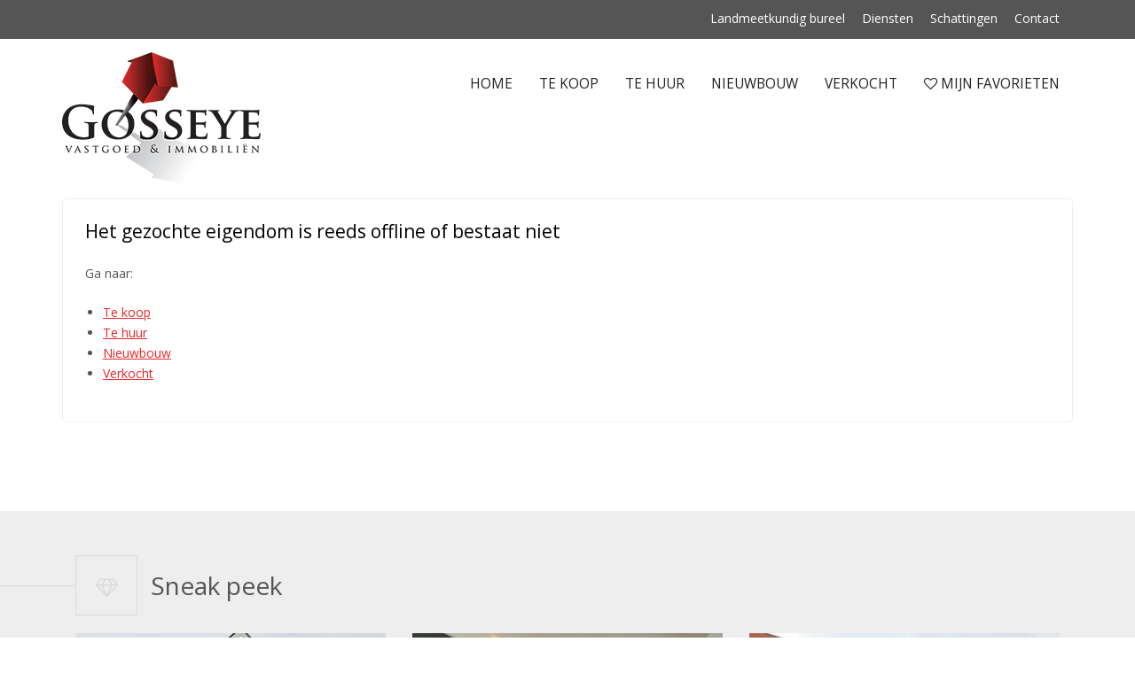

--- FILE ---
content_type: text/html; charset=utf-8
request_url: https://www.immo-gosseye.be/nl/te-koop/brakel/woning/3346734/
body_size: 10051
content:

<!DOCTYPE html>
<html lang="nl">
<head>
    <meta charset="utf-8">
    <meta http-equiv="X-UA-Compatible" content="IE=edge">
    <meta name="viewport" content="width=device-width, initial-scale=1">
    <!-- The above 3 meta tags *must* come first in the head; any other head content must come *after* these tags -->
    <meta name="revisit-after" content="1 day">
    <!-- favicons -- http://www.favicon-generator.org/ -->

    <link rel="apple-touch-icon" sizes="57x57" href="/favicon/immo-gosseye.be/apple-icon-57x57.png">
    <link rel="apple-touch-icon" sizes="60x60" href="/favicon/immo-gosseye.be/apple-icon-60x60.png">
    <link rel="apple-touch-icon" sizes="72x72" href="/favicon/immo-gosseye.be/apple-icon-72x72.png">
    <link rel="apple-touch-icon" sizes="76x76" href="/favicon/immo-gosseye.be/apple-icon-76x76.png">
    <link rel="apple-touch-icon" sizes="114x114" href="/favicon/immo-gosseye.be/apple-icon-114x114.png">
    <link rel="apple-touch-icon" sizes="120x120" href="/favicon/immo-gosseye.be/apple-icon-120x120.png">
    <link rel="apple-touch-icon" sizes="144x144" href="/favicon/immo-gosseye.be/apple-icon-144x144.png">
    <link rel="apple-touch-icon" sizes="152x152" href="/favicon/immo-gosseye.be/apple-icon-152x152.png">
    <link rel="apple-touch-icon" sizes="180x180" href="/favicon/immo-gosseye.be/apple-icon-180x180.png">
    <link rel="icon" type="image/png" sizes="192x192" href="/favicon/immo-gosseye.be/android-icon-192x192.png">
    <link rel="icon" type="image/png" sizes="32x32" href="/favicon/immo-gosseye.be/favicon-32x32.png">
    <link rel="icon" type="image/png" sizes="96x96" href="/favicon/immo-gosseye.be/favicon-96x96.png">
    <link rel="icon" type="image/png" sizes="16x16" href="/favicon/immo-gosseye.be/favicon-16x16.png">
    <link rel="manifest" href="/favicon/immo-gosseye.be/manifest.json">
    <meta name="msapplication-TileColor" content="#ffffff">
    <meta name="msapplication-TileImage" content="/favicon/immo-gosseye.be/ms-icon-144x144.png">
    <meta name="theme-color" content="#ffffff" />
    <!-- CSS -->
    <link href="https://fonts.googleapis.com/css?family=Open+Sans" rel="stylesheet" type="text/css">
    <link href="https://fonts.googleapis.com/css?family=Bree+Serif" rel="stylesheet">
    
    <link rel="stylesheet" href="/css/ol.css" type="text/css">
    



    <link rel="stylesheet" type="text/css" href="/css/dist/Template5.min.css?v=22001202653048">
    <link rel="stylesheet" type="text/css" href="/css/cssKlant/immo-gosseye.be.css">
    
        <!-- cookie consent -->
        <script type="text/javascript">
            var urlPrivacy = "/nl/privacybeleid/";
            var urlTerms = "/nl/cookiebeleid/";
        </script>
        <script src="https://assets.max-immo.be/gdpr-compliance/gdpr.js?cb=2001202653048"></script>
        <script src="/scripts/gdpr/CookieConsent.min.js"></script>
        <script type="text/javascript">
              function init() {
                  window.gdpr.onConsent().then(() => {
                      getScript("https://www.googletagmanager.com/gtag/js?id=UA-111089027-1", () => {
                      // Just an extra check that library google_tag_manager is loaded/not blocked
                      if (typeof window.google_tag_manager !== "undefined") {
                          // Add your tracking code here.
                          window.dataLayer = window.dataLayer || [];
                          function gtag() { dataLayer.push(arguments); }
                          gtag('js', new Date());

                          gtag('config', 'UA-111089027-1');
                      } else {
                          console.error("google_tag_manager not loaded or blocker");
                      }
                  });;
                  });
              }
              waitForGlobal("gdpr", "onConsent", init());
        </script>
</head>
  <body class="propertydetail propertyDetail  Yes">
    <div class="wrapper stretched">
        <header class="page-row">

<!-- Secundary nav -->
<div class="secnavbar hiddenPrint">
    <div class="container">
        <div class="row hidden-xs hidden-sm">
            <div class="col-xs-12">
                <div class="secnav">
                                                <a href="/nl/landmeetkundig-bureel/" class="" title="Landmeetkundig bureel">Landmeetkundig bureel</a>
                            <a href="/nl/diensten/" class="" title="Diensten">Diensten</a>
                            <a href="/nl/schattingen/" class="" title="Schattingen">Schattingen</a>
                            <a href="/nl/contact/" class="" title="Contact">Contact</a>
                                                        </div>
            </div>
        </div>
    </div>
</div>
<div class="headnavbar">
    <div class="container">
        <!-- mobile nav / main nav -->
        <div class="row">
            <!-- mobile/main nav -->
            <div class="col-xs-8 col-md-4">

                <a href="/"><img src="/media/1145/logo.png" alt="" class="img-responsive logo" /></a>
            </div>
            <div class="col-xs-4 visible-xs visible-sm hiddenPrint"><button id="btn_pull"><i class="fa fa-bars"></i></button></div>
            <div class="col-xs-12 col-md-8 hiddenPrint" id="slidenav">
                <!-- all navigation -->
                <div id="MainNavigation">
                        <a href="/nl/" class="" title="NL">Home</a>
                                                <a href="/nl/te-koop/" class="" title="Te koop">Te koop</a>
                            <a href="/nl/te-huur/" class="" title="Te huur">Te huur</a>
                            <a href="/nl/nieuwbouw/" class="" title="Nieuwbouw">Nieuwbouw</a>
                            <a href="/nl/verkocht/" class="" title="Verkocht">Verkocht</a>
                            <a href="/nl/mijn-favorieten/" class="" title="Mijn favorieten"><i class='fa fa-heart-o'></i> Mijn favorieten</a>
                </div>
                <div id="NavMobileAppendix" class="visible-xs visible-sm">
                                                <a href="/nl/landmeetkundig-bureel/" class="" title="Landmeetkundig bureel">Landmeetkundig bureel</a>
                            <a href="/nl/diensten/" class="" title="Diensten">Diensten</a>
                            <a href="/nl/schattingen/" class="" title="Schattingen">Schattingen</a>
                            <a href="/nl/contact/" class="" title="Contact">Contact</a>
                                        <div class="langchoice">
                    </div>
                </div>
            </div>
        </div>
    </div>
</div>

        </header>
        <div class="page-row page-row-expanded">
        


    <section class="content">
        <div class="container">
            <div class="row">
                <!-- links OOPS -->
                <div class="col-xs-12 forofor">
                    <div class="shortinfo">
                        <h1>Het gezochte eigendom is reeds offline of bestaat niet</h1>
                        <p>Ga naar:</p>
                                <ul class="lostNav">
                                            <li><a href="/nl/te-koop/" title="Te koop">Te koop</a></li>
                                            <li><a href="/nl/te-huur/" title="Te huur">Te huur</a></li>
                                            <li><a href="/nl/nieuwbouw/" title="Nieuwbouw">Nieuwbouw</a></li>
                                            <li><a href="/nl/verkocht/" title="Verkocht">Verkocht</a></li>
                                </ul>
                    </div>
                </div>
            </div>
        </div>
    </section>
    <!-- Niet wat u zoekt? -->
    <section class="alternative">
        <!-- Gelijkaardige panden misschien? -->
        <div class="container">
                <div class="col-xs-12 hdr">
        <span class="rento-mark lline"><i class="fa fa-diamond" aria-hidden="true"></i></span>
        <h2>Sneak peek</h2>
    </div>
    <div id="propertysugg">
        <div class="col-xs-12 col-sm-6  col-md-4">
            <div class="PropertySpotlightGridItem singleSpot">
                <div class="imgclip">
                    <a class="hypSpotlight" href="/nl/te-koop/zottegem/handelspand/4270510/">

                            <img src="/fortissimmo/immo-gosseye.be/images/4270510/9c95cd3b91783a16213e6a92e13d5133b097bfcbcb78ae1ceaaeb1069502a5b7_tn.jpg" alt="Handelspand Te koop Zottegem" class="img-responsive"
                                    height="550" width="720" />
                        <!-- label -->
                            <div class="lbl lblNew">Nieuw</div>

                        <!-- epc waalse panden -->
                        <div class="overlay"><span class="btn">Klik voor meer info</span></div>
                    </a>
                </div>
                <div class="colorBar">
                    <i class="fa fa-map-marker"></i>

                    Zottegem, Kasteelstraat 65
                            <span class="SpotlightPrice">€  399 000</span>
                </div>
                <div class="info">
                    <h3>
                            <a class="hypSpotlight" href="/nl/property/4270510/">
                                <!-- indien type naam langer dan 20 chars -- gebruik dan hoofdtype naam -->
Handelspand Te koop
                            </a>
                    </h3>
                    <p>KIJK- EN BIEDMOMENT ZAT. 24/01</p>
                </div>
                <div class="shortinfo">

                    <!-- aantal bedjes -->
                        <i class="fa fa-bed"></i> 3
                    <!-- aantal m² totaal / aantal m² woning-->
                        <i class="fa fa-arrows-alt i2"></i> 320 m&#178;                    <!-- reference -->
                        <i class="fa fa-bookmark i2"></i> Ref.4270510
                </div>
            </div>
        </div>
        <div class="col-xs-12 col-sm-6  col-md-4">
            <div class="PropertySpotlightGridItem singleSpot">
                <div class="imgclip">
                    <a class="hypSpotlight" href="/nl/te-koop/zottegem/woning/4270509/">

                            <img src="/fortissimmo/immo-gosseye.be/images/4270509/7027f56696ce08387ae15f7f4b9e967cd5ecf9f95373effe781543db5efa0d57_tn.jpg" alt="Woning Te koop Zottegem" class="img-responsive"
                                    height="550" width="720" />
                        <!-- label -->
                            <div class="lbl lblNew">Nieuw</div>

                        <!-- epc waalse panden -->
                        <div class="overlay"><span class="btn">Klik voor meer info</span></div>
                    </a>
                </div>
                <div class="colorBar">
                    <i class="fa fa-map-marker"></i>

                    Zottegem, Kasteelstraat 65
                            <span class="SpotlightPrice">€  399 000</span>
                </div>
                <div class="info">
                    <h3>
                            <a class="hypSpotlight" href="/nl/property/4270509/">
                                <!-- indien type naam langer dan 20 chars -- gebruik dan hoofdtype naam -->
Woning Te koop
                            </a>
                    </h3>
                    <p>KIJK- EN BIEDMOMENT ZAT. 24/01</p>
                </div>
                <div class="shortinfo">

                    <!-- aantal bedjes -->
                        <i class="fa fa-bed"></i> 3
                    <!-- aantal m² totaal / aantal m² woning-->
                        <i class="fa fa-arrows-alt i2"></i> 320 m&#178;                    <!-- reference -->
                        <i class="fa fa-bookmark i2"></i> Ref.4270509
                </div>
            </div>
        </div>
        <div class="col-xs-12 col-sm-6 hidden-sm col-md-4">
            <div class="PropertySpotlightGridItem singleSpot">
                <div class="imgclip">
                    <a class="hypSpotlight" href="/nl/te-koop/brakel/woning/4269321/">

                            <img src="/fortissimmo/immo-gosseye.be/images/4269321/673df57876f5c7e326726fe43a2d0d2661685c53327d3367440537afc76b5f2d_tn.jpg" alt="Woning Te koop Brakel" class="img-responsive"
                                    height="550" width="720" />
                        <!-- label -->
                            <div class="lbl lblNew">Nieuw</div>

                        <!-- epc waalse panden -->
                        <div class="overlay"><span class="btn">Klik voor meer info</span></div>
                    </a>
                </div>
                <div class="colorBar">
                    <i class="fa fa-map-marker"></i>

                    Brakel, Tenbossestraat 2
                            <span class="SpotlightPrice">€  189 000</span>
                </div>
                <div class="info">
                    <h3>
                            <a class="hypSpotlight" href="/nl/property/4269321/">
                                <!-- indien type naam langer dan 20 chars -- gebruik dan hoofdtype naam -->
Woning Te koop
                            </a>
                    </h3>
                    <p>Ruime gezinswoning met potentieel en uitstekende ligging</p>
                </div>
                <div class="shortinfo">

                    <!-- aantal bedjes -->
                        <i class="fa fa-bed"></i> 4
                    <!-- aantal m² totaal / aantal m² woning-->
                        <i class="fa fa-arrows-alt i2"></i> 897 m&#178;                    <!-- reference -->
                        <i class="fa fa-bookmark i2"></i> Ref.4269321
                </div>
            </div>
        </div>
    </div>

        </div>
        <!-- zoekfiche? --- in te stellen op propertydetail in cms-->
            <div class="container">
                <div class="col-xs-12">
                    <div class="uzoektbox">
                        <h2>Nog niet wat je zoekt?</h2>
                        <h3>Maar... je wil op de hoogte blijven van de activiteiten rond dit eigendom en andere interessante aanbiedingen?</h3>
                        <a href="/nl/uzoekt/" title="Blijf op de hoogte van wat u interesseert, registreer je zoekactie" class="btn">
                            Registreer hier jouw persoonlijke wensen
                        </a>
                    </div>
                </div>
            </div>
    </section>






        </div>
        <footer class="page-row hiddenPrint">
            <!-- links sociale media -->
 <span class="titleFollowus">Volg ons ook op</span>            <div id="ftr_sm">
 <a href="https://www.facebook.com/Immo-Gosseye-201913693169162/" target="_blank"><i class="fa fa-facebook"></i></a>                                                                                                                             </div>
            <div class="footerbg">
                <div class="container">
                    <div class="row">
                       <!-- toon alle kantoren die in umbraco zitten -->

                            <div class="col-xs-12 col-sm-6 col-md-3 office">
                                <h3>Immo Gosseye</h3>
<p><i class="fa fa-map-marker"></i><span>Brusselsestraat 43<br />9660 Brakel</span></p>                                <p>
                                        <i class="fa fa-phone"></i> 
                                        <a rel="no-follow" href="tel:+32(0)55426026" 
                                           title="KLIK OM TE BELLEN - enkel beschikbaar mobiel" 
                                           class="noLink">+32 (0)55 42 60 26</a><br />                                                                        <i class="fa fa-print"></i> +32 (0)55 60 72 52<br />                                </p>
                                <p>
                                        <i class="fa fa-envelope"></i> <a href="/cdn-cgi/l/email-protection#3b52555d547b52565654165c5448485e425e15595e" rel="nofollow"><span class="__cf_email__" data-cfemail="7d14131b123d14101012501a120e0e180418531f18">[email&#160;protected]</span></a><br />                                    <i class="fa fa-tag"></i> BE 0782.903.133                                </p>
                                   <p><a href="https://www.immoscoop.be/" target="_blank"><!--?xml version="1.0" encoding="UTF-8"?--><svg height="42" width="42" class="svgicon icon-immoscoop" xmlns="http://www.w3.org/2000/svg" viewBox="0 0 250 250.05"><defs><style>.cls-1{fill:#fff;}.cls-2,.cls-3{fill:none;}.cls-3{stroke:#000;stroke-width:1.18px;}</style></defs><path class="cls-1" d="m126.81,235.47c61.08,0,110.59-49.51,110.59-110.59S187.89,14.29,126.81,14.29,16.23,63.81,16.23,124.88c0,61.08,49.51,110.59,110.59,110.59h0Z"></path><rect class="cls-2"></rect><polygon points="39.63 134.61 39.63 115.13 43.27 115.13 43.27 134.61 39.63 134.61"></polygon><polygon points="63.69 120.5 57.35 128.96 56.63 128.96 50.42 120.47 50.42 134.63 46.75 134.63 46.75 115.16 50.98 115.16 57.07 123.53 63.17 115.16 67.37 115.16 67.37 134.63 63.69 134.63 63.69 120.5"></polygon><polygon points="87.79 120.5 81.45 128.96 80.72 128.96 74.52 120.47 74.52 134.63 70.85 134.63 70.85 115.16 75.08 115.16 81.17 123.53 87.26 115.16 91.46 115.16 91.46 134.63 87.79 134.63 87.79 120.5"></polygon><path d="m114.06,124.98c-.06,5.04-3.14,10.07-9.99,10.07s-10.01-4.92-10.01-10.04,3.28-10.26,10.01-10.26c6.7,0,10.04,5.15,9.99,10.24h0Zm-16.39.09c.08,3.2,1.81,6.62,6.4,6.62s6.32-3.45,6.37-6.65c.06-3.28-1.78-6.96-6.37-6.96s-6.48,3.7-6.4,6.98h0Z"></path><path d="m129.81,118.89c-1.42-2.28-3.7-2.61-5.9-2.64-2.28,0-5.9.83-5.9,3.95,0,2.48,2.67,3.06,5.95,3.67,3.76.72,7.65,1.39,7.65,5.59-.03,4.4-4.45,5.45-7.71,5.45-3.03,0-6.48-1.25-7.98-4.23l1.33-.67c1.2,2.36,4.26,3.53,6.65,3.53s6.2-.67,6.2-4.12c.03-2.92-3.2-3.56-6.4-4.17-3.56-.7-7.21-1.42-7.21-5.01-.08-4.12,4.2-5.4,7.4-5.4,2.78,0,5.2.44,7.12,3.31l-1.22.72h0Z"></path><path d="m150.87,131.91c-1.95,1.95-4.54,2.92-7.09,2.92-6.57,0-9.99-4.59-10.02-9.85-.05-5.2,3.34-10.07,10.02-10.07,2.56,0,5.15.98,7.09,2.92l-1.03.89c-1.67-1.67-3.87-2.48-6.06-2.48-5.68,0-8.6,4.01-8.57,8.68.05,4.56,2.95,8.51,8.57,8.51,2.2,0,4.42-.83,6.09-2.48l1,.95h0Z"></path><path d="m173.14,124.9c-.03,5.12-3.28,10.04-9.82,10.04s-9.82-4.95-9.82-10.1,3.25-10.02,9.82-10.02c6.57,0,9.85,4.81,9.82,10.07h0Zm-18.17-.03c.03,4.4,2.81,8.68,8.35,8.68s8.37-4.28,8.37-8.68-2.78-8.65-8.37-8.65c-5.59,0-8.37,4.06-8.35,8.65h0Z"></path><path d="m195.55,124.9c-.03,5.12-3.28,10.04-9.82,10.04s-9.82-4.95-9.82-10.1,3.26-10.02,9.82-10.02c6.57,0,9.85,4.81,9.82,10.07h0Zm-18.17-.03c.03,4.4,2.81,8.68,8.35,8.68s8.38-4.28,8.38-8.68-2.78-8.65-8.38-8.65-8.37,4.06-8.35,8.65h0Z"></path><path d="m200.62,127.87v6.73h-1.5v-19.47h8.54c8.46,0,8.46,12.74,0,12.74h-7.04Zm0-11.35v9.99h7.04c6.48,0,6.48-9.99,0-9.99h-7.04Z"></path><polygon points="158.02 125.3 152.62 125.3 152.62 124.46 158.02 124.46 158.02 125.3"></polygon><polygon points="174.02 125.3 168.63 125.3 168.63 124.46 174.02 124.46 174.02 125.3"></polygon><polygon points="163.74 119.57 162.91 119.57 162.91 114.18 163.74 114.18 163.74 119.57"></polygon><polygon points="163.74 135.58 162.91 135.58 162.91 130.19 163.74 130.19 163.74 135.58"></polygon><polygon points="120.28 24.68 120.28 2.51 129.8 2.51 129.8 24.68 120.28 24.68"></polygon><path d="m247.41,120.12h-4.81c-1.17-29.17-13.07-56.43-33.84-77.19-21.89-21.89-50.99-33.94-81.95-33.94s-60.06,12.05-81.95,33.94C24.1,63.7,12.2,90.95,11.03,120.12H2.67v9.52h8.35c1.17,29.17,13.08,56.42,33.84,77.18,20.34,20.34,46.91,32.18,75.41,33.76v6.95h9.52v-6.8c29.84-.75,57.78-12.72,78.96-33.91,20.76-20.76,32.67-48.02,33.84-77.18h4.81v-9.52ZM126.82,19.6c56.46,0,102.67,44.67,105.17,100.53h-3.9c-1.16-25.29-11.56-48.91-29.58-66.93-19.15-19.15-44.61-29.69-71.68-29.69s-52.54,10.55-71.69,29.69c-18.02,18.02-28.42,41.64-29.58,66.93h-3.9c2.5-55.85,48.71-100.53,105.17-100.53Zm0,203.61c-54.22,0-98.32-44.11-98.32-98.32S72.6,26.56,126.82,26.56s98.32,44.11,98.32,98.32-44.11,98.32-98.32,98.32ZM21.64,129.64h3.9c1.16,25.29,11.56,48.9,29.58,66.92,17.6,17.6,40.53,27.92,65.15,29.48v3.91c-53.45-3.29-96.23-46.63-98.64-100.31Zm108.16,100.48v-3.91c25.96-.75,50.25-11.2,68.7-29.64,18.02-18.02,28.42-41.63,29.58-66.92h3.9c-2.46,54.86-47.09,98.93-102.18,100.48Z"></path><line class="cls-3" x1="95.14" y1="149.43" x2="158.49" y2="149.43"></line><path d="m73.65,88.9h-.72l-1.98,5.86-2.01-5.86h-.47l-2.02,5.86-2-5.86h-.72l2.36,6.62h.73l1.07-2.88.83-2.59.81,2.57,1.07,2.9h.72l2.35-6.62h0Zm10.26,0h-.72l-1.98,5.86-2.01-5.86h-.47l-2.02,5.86-2-5.86h-.72l2.36,6.62h.72l1.07-2.88.83-2.59.8,2.57,1.07,2.9h.72l2.35-6.62h0Zm10.26,0h-.72l-1.98,5.86-2.01-5.86h-.47l-2.02,5.86-2-5.86h-.72l2.36,6.62h.72l1.07-2.88.83-2.59.81,2.57,1.07,2.9h.72l2.35-6.62h0Zm.82,6.22c0,.7,1.06.7,1.06,0s-1.06-.7-1.06,0h0Zm3.47-6.25v6.65h-.66v-6.65h.66Zm-.84-2.13c0,.7,1.06.7,1.06,0s-1.06-.7-1.06,0h0Zm13.19,8.78v-3.97c0-1.65-1.15-2.79-2.78-2.79-1.02,0-2.05.55-2.45,1.64-.39-1.18-1.45-1.64-2.45-1.64-.86,0-1.7.36-2.16,1.23v-1.1h-.63v6.62h.66v-3.93c0-1.27.86-2.2,2.12-2.2s2.13.93,2.13,2.2v3.93h.66v-3.93c0-1.27.87-2.21,2.13-2.21s2.12.9,2.12,2.17v3.97h.66Zm12.32,0v-3.97c0-1.65-1.15-2.79-2.77-2.79-1.02,0-2.05.55-2.45,1.64-.39-1.18-1.45-1.64-2.45-1.64-.86,0-1.7.36-2.16,1.23v-1.1h-.63v6.62h.66v-3.93c0-1.27.86-2.2,2.12-2.2s2.13.93,2.13,2.2v3.93h.66v-3.93c0-1.27.87-2.21,2.13-2.21s2.12.9,2.12,2.17v3.97h.66Zm4.91.09c1.86,0,3.36-1.29,3.36-3.39s-1.5-3.45-3.36-3.45-3.36,1.34-3.36,3.45c0,2.1,1.5,3.39,3.36,3.39h0Zm0-.64c-1.5,0-2.72-1.03-2.72-2.75s1.22-2.83,2.72-2.83,2.72,1.11,2.72,2.83-1.22,2.75-2.72,2.75h0Zm9.83-5.29c-.66-.62-1.5-.89-2.47-.89-1.34-.01-2.64.55-2.63,1.85.01,1.33,1.29,1.57,2.57,1.78,1.09.17,2.18.36,2.16,1.31-.04,1.04-1.26,1.26-2.06,1.26-.89,0-1.88-.33-2.43-1.12l-.48.43c.58.89,1.73,1.33,2.9,1.33s2.68-.39,2.72-1.85c.07-1.54-1.55-1.74-2.73-1.94-.83-.15-1.98-.32-2.01-1.21-.03-.85.96-1.23,2-1.22.74,0,1.39.11,2.06.7l.4-.43h0Zm6.73,4.48c-.54.54-1.26.82-1.97.82-1.5,0-2.76-.98-2.76-2.76s1.26-2.76,2.76-2.76c.71,0,1.45.26,1.98.79l.43-.42c-.67-.66-1.54-.99-2.41-.99-1.92,0-3.4,1.29-3.4,3.38s1.54,3.38,3.4,3.38c.87,0,1.74-.32,2.41-.99l-.44-.44h0Zm4.97,1.46c1.86,0,3.37-1.29,3.37-3.39s-1.5-3.45-3.37-3.45-3.37,1.34-3.37,3.45c0,2.1,1.5,3.39,3.37,3.39h0Zm0-.64c-1.5,0-2.72-1.03-2.72-2.75s1.22-2.83,2.72-2.83,2.72,1.11,2.72,2.83c0,1.72-1.22,2.75-2.72,2.75h0Zm7.94.64c1.86,0,3.37-1.29,3.37-3.39s-1.5-3.45-3.37-3.45-3.37,1.34-3.37,3.45,1.5,3.39,3.37,3.39h0Zm0-.64c-1.5,0-2.72-1.03-2.72-2.75s1.22-2.83,2.72-2.83,2.72,1.11,2.72,2.83-1.22,2.75-2.72,2.75h0Zm8.25.04c-1.52,0-2.68-1.17-2.68-2.79s1.14-2.79,2.68-2.79,2.71.91,2.71,2.78c0,1.86-1.21,2.8-2.71,2.8h0Zm-2.74,3.27v-4.29c.56,1.1,1.61,1.65,2.74,1.65,1.86,0,3.36-1.21,3.36-3.43s-1.42-3.34-3.22-3.41c-1.29,0-2.35.66-2.87,1.66v-1.57h-.64v9.38h.63Zm7.45-3.16c0,.7,1.06.7,1.06,0s-1.06-.7-1.06,0h0Zm6.49-5.7c1.49,0,2.71.93,2.71,2.79s-1.22,2.77-2.71,2.77-2.71-1.14-2.71-2.79c0-1.65,1.18-2.78,2.71-2.78h0Zm-3.36-3.29v9.39h.64v-1.46c.55,1.01,1.64,1.57,2.76,1.57,1.85,0,3.31-1.22,3.31-3.42s-1.48-3.42-3.32-3.42c-1.14,0-2.21.48-2.75,1.56v-4.21h-.64Zm11.31,9.48c1.06,0,2.21-.43,2.85-1.27l-.47-.38c-.5.66-1.51,1-2.39,1-1.37,0-2.56-.9-2.69-2.45h5.97c.25-2.59-1.41-3.73-3.27-3.73s-3.37,1.44-3.37,3.42c0,2.1,1.5,3.4,3.36,3.4h0Zm-2.7-3.67c.15-1.62,1.33-2.55,2.69-2.55,1.6,0,2.67.91,2.68,2.55h-5.38Z"></path><path d="m93.94,179.46h2.88v-15.24h-3.29l-4.77,6.55-4.77-6.55h-3.31v15.24h2.87v-11.08l4.86,6.64h.57l4.96-6.62v11.06h0Zm16.94-2.85h-8.56v-3.44h8.25v-2.68h-8.25v-3.51h8.56v-2.79h-11.41v15.24h11.41v-2.83h0Zm15.5,2.85h2.88v-15.24h-3.29l-4.77,6.55-4.77-6.55h-3.31v15.24h2.87v-11.08l4.86,6.64h.57l4.96-6.62v11.06h0Zm8.32-6.62h4.4c1.18,0,2.85.72,2.85,2.09s-1.68,1.83-2.85,1.83h-4.4v-3.92h0Zm0-6.03h4.4c1.83,0,2.4,1.18,2.4,1.87,0,.87-.59,1.63-2.4,1.63h-4.4v-3.5h0Zm4.4-2.61h-7.23v15.24h7.23c3.16,0,5.7-1.09,5.7-4.49,0-.96-.65-2.85-2.44-3.4,1.42-.63,1.98-1.76,1.98-2.94,0-3.07-2.24-4.42-5.25-4.42h0Zm19.1,12.41h-8.56v-3.44h8.25v-2.68h-8.25v-3.51h8.56v-2.79h-11.41v15.24h11.41v-2.83h0Zm15.74,2.63l-4.62-5.2c2.9-.59,3.85-2.7,3.85-4.79,0-2.63-1.89-5.03-5.49-5.05-2.42,0-4.83-.02-7.25-.02v15.26h2.87v-5.1h2.76l4.44,5.1h3.42v-.2h0Zm-6.25-12.37c1.81,0,2.61,1.22,2.61,2.44s-.78,2.44-2.61,2.44h-4.38v-4.88h4.38Z"></path></svg>
</a></p>
                            </div>
                        <!-- afhankelijk van aantal vul footer aan met: kolom biv info EN 'over ons' (helft footer OF 1/4, indien ingevuld) -->
                           <div class="col-xs-12 col-sm-6 col-md-9"><h2>Landmeetkundig bureel</h2>
<p>Wij zijn een landmeetkundig bureel met een tiental jaar ervaring in de bouwwereld.</p>
<p>Naast onze landmeetkundige zaken hebben we onze activiteiten uitgebouwd naar de immowereld.</p>
<p>Immo Gosseye is een jong en dynamisch immobiliën kantoor dat persoonlijke service vooropstelt. De persoonlijke behartiging en opvolging van uw pand, dragen wij hoog in ons vaandel.</p>
<p>We zijn ervan overtuigd u de beste service te kunnen aanbieden en bieden u een totaalpakket aan voor de verkoop van uw woning. Vandaar ook ons motto:</p>
<h3>'VERKOPEN ZONDER ZORGEN'</h3></div>
                        <!-- indien footer vol zonder biv-info: plaats BIV-info over volledige breedte onder kolommen -->   
                          <div class="col-xs-12 bivinfoWide"><small>Immo Gosseye (Landmeter-Expert Jo Gosseye) is onderworpen aan de deontologische code van de orde van de landmeters. Erkend landmeter-expert en bemiddelaar met RPLAN200046.</small></div>
                    </div>
                    <div class="row">
                        <div class="col-xs-12">
                            <br/>
                            <small>
                            &copy; 2026 - 
                            <a href="//zabun.be" target="_blank">Zabun</a> - 
                            <a href="/nl/privacybeleid/">privacybeleid</a> - 
                            <a href="/nl/cookiebeleid/">cookiebeleid</a>
                            </small>
                        </div>
                    </div>
                </div>
            </div>
        </footer>
    </div>  

      <iframe id="fitabis" name="fitabis" style="display:none; width:1px; height:1px;"></iframe>
      <!-- thanksmessage contactforms -->
      <!-- thanksmessage contactform seasonsrentals -->
      <!-- Modal favorieten -->
      <div class="modal fade modal-container" id="loginmodal" tabindex="-1" role="dialog" aria-labelledby="myModalLabel" aria-hidden="true">
    <div class="modal-dialog">
    <div class="modal-content">
        <div class="modal-header">
        	<button type="button" class="close" data-dismiss="modal" aria-label="Close"><span aria-hidden="true">&times;</span></button>
        	<h2>Mijn favorieten</h2>
        </div>
        <div class="modal-body">
            <div class="copy">
                <div id="login" class="form">
                    <div class="row">
                        <div class="col-xs-12">
                            <h3>Inloggen</h3>
                            <div class="form-group" id="loginEmail">
                                <input type="text" placeholder="E-mail" class="form-control input-lg" />
                                <small><em>Met je e-mailadres kan je op elke computer opnieuw inloggen op onze website en zo je favorieten opnieuw opvragen</em></small>
                            </div>
                        </div>
                    </div>
                    <div class="row">
                        <div class="col-xs-12">
                            <div class="form-check">
                                <input type="checkbox" id="checkOptIn" class="checkOptInjs"/>
                                <label class="form-check-label" for="exampleCheck1">Ik ga akkoord met de <a href="/nl/privacybeleid/">privacyvoorwaarden</a></label>
                            </div>
                            <input type="button" class="btn input-lg" id="btnFavLogin" value="Inloggen" disabled/>
                        </div>
                    </div>
                </div>
                <div id="register" style="display: none;"  class="form">
                    <div class="row">
                        <div class="col-md-12">
                            <h3>Registreer</h3>
                        </div>
                    </div>
                    <div class="row">
                        <div class="col-md-6">
                            <div class="form-group" id="r_firstname">
                                <input type="text" placeholder="Voornaam" class="form-control input-lg" />
                            </div>
                        </div>
                        <div class="col-md-6">
                            <div class="form-group" id="r_lastname">
                                <input type="text" placeholder="Naam" class="form-control input-lg" />
                            </div>
                        </div>
                    </div>
                    <div class="row">
                        <div class="col-md-6">
                            <div class="form-group has-success" id="r_email">
                                <input type="text" placeholder="E-mail" class="form-control success input-lg" />
                            </div>
                        </div>
                        <div class="col-md-6">
                            <div class="form-group" id="r_phone">
                                <input type="text" placeholder="Telefoon" class="form-control input-lg" />
                            </div>
                        </div>
                    </div>
                    <div class="row">
                        <div class="col-xs-12">
                            <div class="form-check">
                                <input type="checkbox" id="checkOptInR" class="checkOptInjs" /> 
                            <label class="form-check-label" for="exampleCheck1">Ik ga akkoord met de <a href="/nl/privacybeleid/">privacyvoorwaarden</a></label>
                        </div>
                            <input type="button" id="btnFavRegister" class="btn input-lg" value="Registreer" disabled/>
                        </div>
                    </div>
                </div>
		    </div>
        </div>
        <div class="cf footer modal-footer">
        	<button type="button" class="btn btn-default btnSluiten" data-dismiss="modal">Sluiten</button>
        </div>
    </div><!-- /.modal-content -->
    <div class="overlay"></div>
    </div><!-- /.modal-dialog -->
</div><!-- /.modal -->
      
      
      <!-- remarketing-tag -->
      <script data-cfasync="false" src="/cdn-cgi/scripts/5c5dd728/cloudflare-static/email-decode.min.js"></script><script>
		/* <![CDATA[ */
		
		/* ]]> */
      </script>
      
      <!-- jQuery (necessary for Bootstrap's JavaScript plugins) -->
      <script src="https://ajax.googleapis.com/ajax/libs/jquery/1.12.4/jquery.min.js"></script>
      <script type="text/javascript" src="https://maps.googleapis.com/maps/api/js?key="></script>
          <script src='https://www.google.com/recaptcha/api.js'></script>
          <script type="text/javascript">var checkCaptcha = true;</script>
      <!-- own scripts -->
      <script src="/modules/zoekmodule/Scripts/4all_search.js?v=2"></script>
      <!-- zoekmodule -->
      <script type="text/javascript">
          var showFitabisSuggestion = '21';
          var mediatoken = 'PVCDIPLMOHBQMQIIZEMNFKKTTXHIXBEEMLSMBKGJFEALYTPONW';
          var companyID = '1700';
          var fitabisServer = "https://fitabis.4al.be";
          var lang = 'NL';
          var htmlTemplateProperty_1 = '&lt;div class=&quot;col-xs-12&quot;&gt;    &lt;div class=&quot;PropertySpotlightGridItem GridItem_1 trans_{{Property_Transaction}}&quot;&gt;        &lt;div class=&quot;row&quot;&gt;            &lt;!-- afbeelding en labels --&gt;            &lt;div class=&quot;col-xs-12 col-sm-7 col-md-8&quot;&gt;                &lt;div class=&quot;imgclip&quot;&gt;                    &lt;a class=&quot;hypSpotlight&quot; href=&quot;{{Property_URL_adj}}&quot;&gt;                        &lt;img src=&quot;/fortissimmo/{{currentHost}}/images/{{Image_URL}}&quot;                              alt=&quot;{{Property_SEO}}&quot; class=&quot;img-responsive&quot; height=&quot;520&quot; width=&quot;750&quot; /&gt;                        &lt;!-- label --&gt;                        {{{PropertyLabel}}}                        &lt;!-- epc waalse panden --&gt;                                                &lt;div class=&quot;overlay&quot;&gt;&lt;span class=&quot;btn&quot;&gt;{{btnMoreInfo}}&lt;/span&gt;&lt;/div&gt;                    &lt;/a&gt;                    {{{btnFavo}}}                &lt;/div&gt;            &lt;/div&gt;            &lt;!-- Info --&gt;            &lt;div class=&quot;col-xs-12 col-sm-5 col-md-4&quot;&gt;                &lt;div class=&quot;colorBar&quot;&gt;                    &lt;i class=&quot;fa fa-map-marker&quot;&gt;&lt;/i&gt;                    {{Property_City_Value}}{{Property_address}}                &lt;/div&gt;                &lt;div class=&quot;info&quot;&gt;                    &lt;h3&gt;&lt;a class=&quot;hypSpotlight&quot; href=&quot;{{Property_URL_adj}}&quot;&gt;{{PropertyTypeTitle}}&lt;/a&gt;&lt;/h3&gt;                    &lt;p&gt;{{PropertyTitle}}&lt;/p&gt;                    &lt;span class=&quot;SpotlightPrice&quot;&gt;{{{priceFrom}}}&lt;/span&gt;                &lt;/div&gt;                &lt;div class=&quot;shortinfo&quot;&gt;                    {{{PropertyShortinfo}}}                &lt;/div&gt;            &lt;/div&gt;        &lt;/div&gt;    &lt;/div&gt;&lt;/div&gt;';
          var htmlTemplateProperty_2 = '&lt;div class=&quot;col-xs-12 col-sm-6&quot;&gt;    &lt;div class=&quot;PropertySpotlightGridItem GridItem_2 trans_{{Property_Transaction}}&quot;&gt;        &lt;div class=&quot;imgclip&quot;&gt;            &lt;a class=&quot;hypSpotlight&quot; href=&quot;{{Property_URL_adj}}&quot;&gt;                &lt;img src=&quot;/fortissimmo/{{currentHost}}/images/{{Image_URL}}&quot; alt=&quot;{{Property_SEO}}&quot; class=&quot;img-responsive&quot; height=&quot;306&quot; width=&quot;555&quot; /&gt;                {{{PropertyLabel}}}                &lt;div class=&quot;overlay&quot;&gt;&lt;span class=&quot;btn&quot;&gt;{{btnMoreInfo}}&lt;/span&gt;&lt;/div&gt;            &lt;/a&gt;            {{{btnFavo}}}        &lt;/div&gt;        &lt;div class=&quot;colorBar&quot;&gt;            &lt;i class=&quot;fa fa-map-marker&quot;&gt;&lt;/i&gt;            {{PropertyLocation}}            &lt;span class=&quot;SpotlightPrice&quot;&gt;{{{priceFrom}}}&lt;/span&gt;        &lt;/div&gt;        &lt;div class=&quot;info&quot;&gt;            &lt;h3&gt;&lt;a class=&quot;hypSpotlight&quot; href=&quot;{{Property_URL_adj}}&quot;&gt;{{PropertyTypeTitle}}&lt;/a&gt;&lt;/h3&gt;            &lt;p&gt;{{PropertyTitle}}&lt;/p&gt;        &lt;/div&gt;        &lt;div class=&quot;shortinfo&quot;&gt;            {{{PropertyShortinfo}}}        &lt;/div&gt;      &lt;/div&gt;&lt;/div&gt;';
          var htmlTemplateProperty_3 = '&lt;div class=&quot;col-xs-12 col-sm-6 col-md-4&quot;&gt;    &lt;div class=&quot;PropertySpotlightGridItem GridItem_3 trans_{{Property_Transaction}}&quot;&gt;        &lt;div class=&quot;imgclip&quot;&gt;            &lt;a class=&quot;hypSpotlight&quot; href=&quot;{{Property_URL_adj}}&quot;&gt;                &lt;img src=&quot;/fortissimmo/{{currentHost}}/images/{{Image_URL_tn}}&quot; alt=&quot;{{Property_SEO}}&quot; class=&quot;img-responsive&quot; height=&quot;245&quot; width=&quot;360&quot; /&gt;                {{{PropertyLabel}}}                &lt;div class=&quot;overlay&quot;&gt;&lt;span class=&quot;btn&quot;&gt;{{btnMoreInfo}}&lt;/span&gt;&lt;/div&gt;            &lt;/a&gt;            {{{btnFavo}}}        &lt;/div&gt;        &lt;div class=&quot;colorBar&quot;&gt;            &lt;i class=&quot;fa fa-map-marker&quot;&gt;&lt;/i&gt;            {{PropertyLocation}}            &lt;span class=&quot;SpotlightPrice&quot;&gt;{{{priceFrom}}}&lt;/span&gt;        &lt;/div&gt;        &lt;div class=&quot;info&quot;&gt;            &lt;h3&gt;&lt;a class=&quot;hypSpotlight&quot; href=&quot;{{Property_URL_adj}}&quot;&gt;{{PropertyTypeTitle}}&lt;/a&gt;&lt;/h3&gt;            &lt;p&gt;{{PropertyTitle}}&lt;/p&gt;        &lt;/div&gt;        &lt;div class=&quot;shortinfo&quot;&gt;            {{{PropertyShortinfo}}}        &lt;/div&gt;      &lt;/div&gt;&lt;/div&gt;';
          var htmlTemplateProperty_4 = '&lt;div class=&quot;col-xs-12 col-sm-6 col-md-4 col-lg-3&quot;&gt;    &lt;div class=&quot;PropertySpotlightGridItem GridItem_4 trans_{{Property_Transaction}}&quot;&gt;        &lt;div class=&quot;imgclip&quot;&gt;            &lt;a class=&quot;hypSpotlight&quot; href=&quot;{{Property_URL_adj}}&quot;&gt;                &lt;img src=&quot;/fortissimmo/{{currentHost}}/images/{{Image_URL_tn}}&quot;                     alt=&quot;{{Property_SEO}}&quot; class=&quot;img-responsive&quot; height=&quot;147&quot; width=&quot;263&quot; /&gt;                {{{PropertyLabel}}}                &lt;div class=&quot;overlay&quot;&gt;&lt;span class=&quot;btn&quot;&gt;{{btnMoreInfo}}&lt;/span&gt;&lt;/div&gt;            &lt;/a&gt;            {{{btnFavo}}}        &lt;/div&gt;        &lt;div class=&quot;colorBar&quot;&gt;            &lt;i class=&quot;fa fa-map-marker&quot;&gt;&lt;/i&gt; {{Property_City_Value}}        &lt;/div&gt;        &lt;div class=&quot;info&quot;&gt;            &lt;h3&gt;&lt;a class=&quot;hypSpotlight&quot; href=&quot;{{Property_URL_adj}}&quot;&gt;{{PropertyTypeTitle}}&lt;/a&gt;&lt;/h3&gt;            &lt;span&gt;{{Property_address}}&lt;/span&gt;            &lt;p&gt;{{{PropertyShortinfo}}}&lt;/p&gt;        &lt;/div&gt;        &lt;div class=&quot;shortinfo&quot;&gt;            {{{priceFrom}}}{{{PropertyReference}}}        &lt;/div&gt;     &lt;/div&gt;&lt;/div&gt;';
          var repository = $.FortissimmoRepository(mediatoken, { Transaction: "0" });
          var service = $.FortissimmoService(repository);
          var ui = $.FortissimmoUI(service);
          var favo_ui = $.FortissimmoFavoritesUI(service);
          var addFavourit = 'Voeg toe aan favorieten';
          var delFavourit = 'Verwijder als favoriet';
          var addedFavourit = 'Toegevoegd als favoriet';
          var facebookAppId = '1408899732714794';
          var lblSuggestion_fitabis = 'Suggestie';
          var title_pdSuggestion_fitabis = 'Ook interessant';
          var supercookie_lblNew = 'Nieuw';
          var supercookie_lblNewPrice = 'Nieuwe prijs';
          var supercookie_box = 'Bus';
          var supercookie_btnMoreInfo = "Klik voor meer info";
		  var imagePath = 'immo-gosseye.be';
          var useOwnReference = "False";
          var title_from = "Vanaf";
      </script>
      
    <script src="/scripts/ol.min.js"></script>
    <script type="text/javascript">
        $('#btn_contactform_agenda').click(function () {
            var isValid = true;
            $("#propertyLiveAgendaForm .required").each(function (index, item) {
                if ($(this).val().length === 0) {
                    $(this).closest("div").addClass("has-error");
                    isValid = false;
                } else {
                    $(this).closest("div").removeClass("has-error");
                }
            });
            if ($(this).closest('.form').find('.checkOptIn:checked').length > 0) {
                $(this).closest('.form').find('.form-check label, .form-check label a').css('color', 'initial');
            } else {
                $(this).closest('.form').find('.form-check label, .form-check label a').css('color', '#d52315');
                isValid = false;
            }

            if (isValid == true) {
                $('#btn_contactform_agenda .btn1').hide();
                $('#btn_contactform_agenda .btn2').show();
            }
            return isValid;
        });
    </script>

      <script src="/scripts/dist/Template5.min.js?v=202207131" charset="utf-8"></script>
  <script defer src="https://static.cloudflareinsights.com/beacon.min.js/vcd15cbe7772f49c399c6a5babf22c1241717689176015" integrity="sha512-ZpsOmlRQV6y907TI0dKBHq9Md29nnaEIPlkf84rnaERnq6zvWvPUqr2ft8M1aS28oN72PdrCzSjY4U6VaAw1EQ==" data-cf-beacon='{"version":"2024.11.0","token":"7b45792ac4e94b719056b17f6c6094e8","r":1,"server_timing":{"name":{"cfCacheStatus":true,"cfEdge":true,"cfExtPri":true,"cfL4":true,"cfOrigin":true,"cfSpeedBrain":true},"location_startswith":null}}' crossorigin="anonymous"></script>
</body>
</html>

--- FILE ---
content_type: text/css
request_url: https://www.immo-gosseye.be/css/cssKlant/immo-gosseye.be.css
body_size: 1192
content:
body { color: #555555; }
/* color rood #e72628 - donkerrood #52130f - donkergijs #231f20 */
.logo {min-width: 150px; } 
.logo {max-height:200px;}
/* hoofdnavigatie */
#MainNavigation a { color: #231f20; background:#fff; }
#MainNavigation a:hover {color: #e72628;}
#MainNavigation a.active, .GridItem_4 .SpotlightPrice, .box span { color: #e72628; }
/* secnavigatie */
.secnav a {color: #fff;}
.secnav a:hover {color: #e72628;}
.secnav a:active {color: #e72628;}
/*link kleur hover algemeen site*/
a:hover{color:#52130f;}
/*tekst kleur link in bovenste banner op home + info sales contact pand detail*/
.lnkbtn, a {color: #e72628;}
/*kleur Prijs infokadertje rechts onder*/
.priceTrigger {color: #000;}
.introContent p{color:#fff;font-size:18px;padding-left:50px;padding-right:50px;}
.introContent h1{color:#fff;}
/*achtergrond tekstblok meer transparant maken*/
section.homeSlogan.txtBG .introContent {background: rgba(255,255,255,.4); padding: 6px;}
.kmiBox {background: #ccc;}
/*uw favorieten*/
/* achtergrondkleur heb je al favorieten geregistreerd*/
.bg-info{background-color:#ececec;}
/* achtergrondkleur start meteen */
.bg-success {background-color: #dbdbdb;}
/*achtergrondkleur knop te koop - te huur - ...*/
.bg-success a {background: #98012e;}
.bg-succes a:hover {background: #e40145;}
/*achtergrondkleur hartje pand overzicht*/
.fo-favo-active, button#hypFavo:hover{background: rgba(240,10,75,.5)!important;}
/*hartje en zoekbalk verbergen op referenties*/
body.verkocht.offer #hypFavo{display:none;}
body.verkocht.offer .zoekmodule{display:none;}
/*link kleur in footer*/
.footerbg a {color: #e72628;}
.footerbg a:hover {color:#fff;}
/*button*/
.btn {background: #e72628;box-shadow: inset -1px -2px #e40845;color: #fff;}
.btn:hover {background: #231f20;color: #fff;}
/*kleur band pand overzicht*/
.colorBar {background: #e72628;color: #fff;}
/*kleur knop voor bestanden*/
.bestanden i{color:#231f20;}
div.col-xs-12.col-sm-6.col-md-4.filesmargin a{color:#231f20;}
.bestanden:hover{background:#e72628;}
/*kleur hover logo sociale media*/
#ftr_sm a:hover { background: #e72628; }
/*kleur pagenumber active*/
#paging a{color:#000!important;}
#paging .active a{background: #e72628;}
/*pand detail*/
/*kleur titel pand detail*/
.shortinfo h4{color:#e72628;}
/*kleur naam vertegenwoordiger*/
.infoSales .info span{color:#e72628;}
/*kleur gsm-icoontje bij vertegenwoordiger*/
.infoSales .info i{color:#e72628;}
/*u zoekt*/
/*u zoekt kleur knop gekozen gemeenten*/
.tag {background:#e72628;}
/*deleteknopke op deze knop*/
i.deleteCity { background: #b81e1f;}
/*kleur voorgestelde lijst gekozen gemeenten na typen van enkele letters*/
.suggest-wrapper li a:hover {background-color: silver;color: #fff;}
/*knop volgende*/
.btnNext{color:#e72628;}
.btnNext:hover{color:#b81e1f;}
.shortbar.active, .shortbar.active i {
    border-color: #e72628;
    color: #e72628;
}
/*check nieuwbouw*/
input:checked+.slider {background-color: #e72628;}
/*--------------------*/
/*ipad en groter*/
@media (min-width: 768px) {
section.homeSlogan {min-height: 400px;}
}
/*kleine desktop en groter*/
@media (min-width: 992px) {   
	/*.offer .PropertySpotlightGridItem .imgclip {height: 190px;overflow: hidden;}*/
	.offer .PropertySpotlightGridItem{min-height:436px;}	
}
/*groot scherm en groter*/
@media (min-width: 1200px) {

}